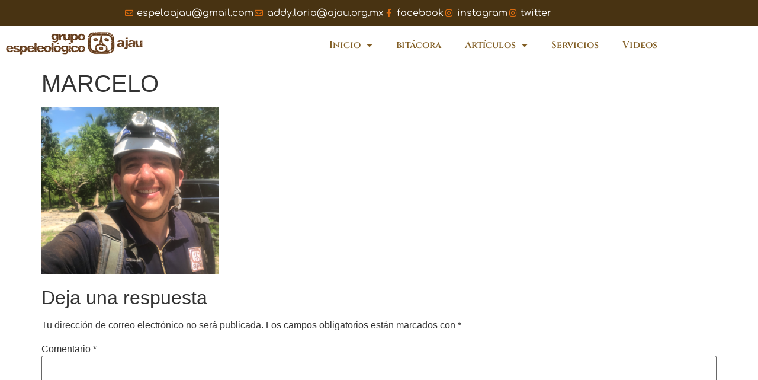

--- FILE ---
content_type: text/html; charset=UTF-8
request_url: https://ajau.org.mx/quienes-somos/marcelo/
body_size: 17839
content:
<!doctype html>
<html lang="es">
<head>
	<meta charset="UTF-8">
	<meta name="viewport" content="width=device-width, initial-scale=1">
	<link rel="profile" href="https://gmpg.org/xfn/11">
	<meta name='robots' content='index, follow, max-image-preview:large, max-snippet:-1, max-video-preview:-1' />

	<!-- This site is optimized with the Yoast SEO plugin v26.8 - https://yoast.com/product/yoast-seo-wordpress/ -->
	<title>MARCELO - Grupo Espeleol&oacute;gico Ajau</title>
	<link rel="canonical" href="https://ajau.org.mx/quienes-somos/marcelo/" />
	<meta property="og:locale" content="es_ES" />
	<meta property="og:type" content="article" />
	<meta property="og:title" content="MARCELO - Grupo Espeleol&oacute;gico Ajau" />
	<meta property="og:url" content="https://ajau.org.mx/quienes-somos/marcelo/" />
	<meta property="og:site_name" content="Grupo Espeleol&oacute;gico Ajau" />
	<meta property="og:image" content="https://ajau.org.mx/quienes-somos/marcelo" />
	<meta property="og:image:width" content="1024" />
	<meta property="og:image:height" content="959" />
	<meta property="og:image:type" content="image/png" />
	<meta name="twitter:card" content="summary_large_image" />
	<script type="application/ld+json" class="yoast-schema-graph">{"@context":"https://schema.org","@graph":[{"@type":"WebPage","@id":"https://ajau.org.mx/quienes-somos/marcelo/","url":"https://ajau.org.mx/quienes-somos/marcelo/","name":"MARCELO - Grupo Espeleol&oacute;gico Ajau","isPartOf":{"@id":"https://ajau.org.mx/#website"},"primaryImageOfPage":{"@id":"https://ajau.org.mx/quienes-somos/marcelo/#primaryimage"},"image":{"@id":"https://ajau.org.mx/quienes-somos/marcelo/#primaryimage"},"thumbnailUrl":"https://ajau.org.mx/wp-content/uploads/2018/12/MARCELO.png","datePublished":"2018-12-07T19:42:58+00:00","breadcrumb":{"@id":"https://ajau.org.mx/quienes-somos/marcelo/#breadcrumb"},"inLanguage":"es","potentialAction":[{"@type":"ReadAction","target":["https://ajau.org.mx/quienes-somos/marcelo/"]}]},{"@type":"ImageObject","inLanguage":"es","@id":"https://ajau.org.mx/quienes-somos/marcelo/#primaryimage","url":"https://ajau.org.mx/wp-content/uploads/2018/12/MARCELO.png","contentUrl":"https://ajau.org.mx/wp-content/uploads/2018/12/MARCELO.png","width":2271,"height":2126},{"@type":"BreadcrumbList","@id":"https://ajau.org.mx/quienes-somos/marcelo/#breadcrumb","itemListElement":[{"@type":"ListItem","position":1,"name":"Inicio","item":"https://ajau.org.mx/"},{"@type":"ListItem","position":2,"name":"Quiénes somos","item":"https://ajau.org.mx/quienes-somos/"},{"@type":"ListItem","position":3,"name":"MARCELO"}]},{"@type":"WebSite","@id":"https://ajau.org.mx/#website","url":"https://ajau.org.mx/","name":"Grupo Espeleol&oacute;gico Ajau","description":"","potentialAction":[{"@type":"SearchAction","target":{"@type":"EntryPoint","urlTemplate":"https://ajau.org.mx/?s={search_term_string}"},"query-input":{"@type":"PropertyValueSpecification","valueRequired":true,"valueName":"search_term_string"}}],"inLanguage":"es"}]}</script>
	<!-- / Yoast SEO plugin. -->


<link rel="alternate" type="application/rss+xml" title="Grupo Espeleol&oacute;gico Ajau &raquo; Feed" href="https://ajau.org.mx/feed/" />
<link rel="alternate" type="application/rss+xml" title="Grupo Espeleol&oacute;gico Ajau &raquo; Feed de los comentarios" href="https://ajau.org.mx/comments/feed/" />
<link rel="alternate" type="application/rss+xml" title="Grupo Espeleol&oacute;gico Ajau &raquo; Comentario MARCELO del feed" href="https://ajau.org.mx/quienes-somos/marcelo/feed/" />
<link rel="alternate" title="oEmbed (JSON)" type="application/json+oembed" href="https://ajau.org.mx/wp-json/oembed/1.0/embed?url=https%3A%2F%2Fajau.org.mx%2Fquienes-somos%2Fmarcelo%2F" />
<link rel="alternate" title="oEmbed (XML)" type="text/xml+oembed" href="https://ajau.org.mx/wp-json/oembed/1.0/embed?url=https%3A%2F%2Fajau.org.mx%2Fquienes-somos%2Fmarcelo%2F&#038;format=xml" />
<style id='wp-img-auto-sizes-contain-inline-css'>
img:is([sizes=auto i],[sizes^="auto," i]){contain-intrinsic-size:3000px 1500px}
/*# sourceURL=wp-img-auto-sizes-contain-inline-css */
</style>

<style id='wp-emoji-styles-inline-css'>

	img.wp-smiley, img.emoji {
		display: inline !important;
		border: none !important;
		box-shadow: none !important;
		height: 1em !important;
		width: 1em !important;
		margin: 0 0.07em !important;
		vertical-align: -0.1em !important;
		background: none !important;
		padding: 0 !important;
	}
/*# sourceURL=wp-emoji-styles-inline-css */
</style>
<link rel='stylesheet' id='wp-block-library-css' href='https://ajau.org.mx/wp-includes/css/dist/block-library/style.min.css?ver=6.9' media='all' />
<style id='global-styles-inline-css'>
:root{--wp--preset--aspect-ratio--square: 1;--wp--preset--aspect-ratio--4-3: 4/3;--wp--preset--aspect-ratio--3-4: 3/4;--wp--preset--aspect-ratio--3-2: 3/2;--wp--preset--aspect-ratio--2-3: 2/3;--wp--preset--aspect-ratio--16-9: 16/9;--wp--preset--aspect-ratio--9-16: 9/16;--wp--preset--color--black: #000000;--wp--preset--color--cyan-bluish-gray: #abb8c3;--wp--preset--color--white: #ffffff;--wp--preset--color--pale-pink: #f78da7;--wp--preset--color--vivid-red: #cf2e2e;--wp--preset--color--luminous-vivid-orange: #ff6900;--wp--preset--color--luminous-vivid-amber: #fcb900;--wp--preset--color--light-green-cyan: #7bdcb5;--wp--preset--color--vivid-green-cyan: #00d084;--wp--preset--color--pale-cyan-blue: #8ed1fc;--wp--preset--color--vivid-cyan-blue: #0693e3;--wp--preset--color--vivid-purple: #9b51e0;--wp--preset--gradient--vivid-cyan-blue-to-vivid-purple: linear-gradient(135deg,rgb(6,147,227) 0%,rgb(155,81,224) 100%);--wp--preset--gradient--light-green-cyan-to-vivid-green-cyan: linear-gradient(135deg,rgb(122,220,180) 0%,rgb(0,208,130) 100%);--wp--preset--gradient--luminous-vivid-amber-to-luminous-vivid-orange: linear-gradient(135deg,rgb(252,185,0) 0%,rgb(255,105,0) 100%);--wp--preset--gradient--luminous-vivid-orange-to-vivid-red: linear-gradient(135deg,rgb(255,105,0) 0%,rgb(207,46,46) 100%);--wp--preset--gradient--very-light-gray-to-cyan-bluish-gray: linear-gradient(135deg,rgb(238,238,238) 0%,rgb(169,184,195) 100%);--wp--preset--gradient--cool-to-warm-spectrum: linear-gradient(135deg,rgb(74,234,220) 0%,rgb(151,120,209) 20%,rgb(207,42,186) 40%,rgb(238,44,130) 60%,rgb(251,105,98) 80%,rgb(254,248,76) 100%);--wp--preset--gradient--blush-light-purple: linear-gradient(135deg,rgb(255,206,236) 0%,rgb(152,150,240) 100%);--wp--preset--gradient--blush-bordeaux: linear-gradient(135deg,rgb(254,205,165) 0%,rgb(254,45,45) 50%,rgb(107,0,62) 100%);--wp--preset--gradient--luminous-dusk: linear-gradient(135deg,rgb(255,203,112) 0%,rgb(199,81,192) 50%,rgb(65,88,208) 100%);--wp--preset--gradient--pale-ocean: linear-gradient(135deg,rgb(255,245,203) 0%,rgb(182,227,212) 50%,rgb(51,167,181) 100%);--wp--preset--gradient--electric-grass: linear-gradient(135deg,rgb(202,248,128) 0%,rgb(113,206,126) 100%);--wp--preset--gradient--midnight: linear-gradient(135deg,rgb(2,3,129) 0%,rgb(40,116,252) 100%);--wp--preset--font-size--small: 13px;--wp--preset--font-size--medium: 20px;--wp--preset--font-size--large: 36px;--wp--preset--font-size--x-large: 42px;--wp--preset--spacing--20: 0.44rem;--wp--preset--spacing--30: 0.67rem;--wp--preset--spacing--40: 1rem;--wp--preset--spacing--50: 1.5rem;--wp--preset--spacing--60: 2.25rem;--wp--preset--spacing--70: 3.38rem;--wp--preset--spacing--80: 5.06rem;--wp--preset--shadow--natural: 6px 6px 9px rgba(0, 0, 0, 0.2);--wp--preset--shadow--deep: 12px 12px 50px rgba(0, 0, 0, 0.4);--wp--preset--shadow--sharp: 6px 6px 0px rgba(0, 0, 0, 0.2);--wp--preset--shadow--outlined: 6px 6px 0px -3px rgb(255, 255, 255), 6px 6px rgb(0, 0, 0);--wp--preset--shadow--crisp: 6px 6px 0px rgb(0, 0, 0);}:root { --wp--style--global--content-size: 800px;--wp--style--global--wide-size: 1200px; }:where(body) { margin: 0; }.wp-site-blocks > .alignleft { float: left; margin-right: 2em; }.wp-site-blocks > .alignright { float: right; margin-left: 2em; }.wp-site-blocks > .aligncenter { justify-content: center; margin-left: auto; margin-right: auto; }:where(.wp-site-blocks) > * { margin-block-start: 24px; margin-block-end: 0; }:where(.wp-site-blocks) > :first-child { margin-block-start: 0; }:where(.wp-site-blocks) > :last-child { margin-block-end: 0; }:root { --wp--style--block-gap: 24px; }:root :where(.is-layout-flow) > :first-child{margin-block-start: 0;}:root :where(.is-layout-flow) > :last-child{margin-block-end: 0;}:root :where(.is-layout-flow) > *{margin-block-start: 24px;margin-block-end: 0;}:root :where(.is-layout-constrained) > :first-child{margin-block-start: 0;}:root :where(.is-layout-constrained) > :last-child{margin-block-end: 0;}:root :where(.is-layout-constrained) > *{margin-block-start: 24px;margin-block-end: 0;}:root :where(.is-layout-flex){gap: 24px;}:root :where(.is-layout-grid){gap: 24px;}.is-layout-flow > .alignleft{float: left;margin-inline-start: 0;margin-inline-end: 2em;}.is-layout-flow > .alignright{float: right;margin-inline-start: 2em;margin-inline-end: 0;}.is-layout-flow > .aligncenter{margin-left: auto !important;margin-right: auto !important;}.is-layout-constrained > .alignleft{float: left;margin-inline-start: 0;margin-inline-end: 2em;}.is-layout-constrained > .alignright{float: right;margin-inline-start: 2em;margin-inline-end: 0;}.is-layout-constrained > .aligncenter{margin-left: auto !important;margin-right: auto !important;}.is-layout-constrained > :where(:not(.alignleft):not(.alignright):not(.alignfull)){max-width: var(--wp--style--global--content-size);margin-left: auto !important;margin-right: auto !important;}.is-layout-constrained > .alignwide{max-width: var(--wp--style--global--wide-size);}body .is-layout-flex{display: flex;}.is-layout-flex{flex-wrap: wrap;align-items: center;}.is-layout-flex > :is(*, div){margin: 0;}body .is-layout-grid{display: grid;}.is-layout-grid > :is(*, div){margin: 0;}body{padding-top: 0px;padding-right: 0px;padding-bottom: 0px;padding-left: 0px;}a:where(:not(.wp-element-button)){text-decoration: underline;}:root :where(.wp-element-button, .wp-block-button__link){background-color: #32373c;border-width: 0;color: #fff;font-family: inherit;font-size: inherit;font-style: inherit;font-weight: inherit;letter-spacing: inherit;line-height: inherit;padding-top: calc(0.667em + 2px);padding-right: calc(1.333em + 2px);padding-bottom: calc(0.667em + 2px);padding-left: calc(1.333em + 2px);text-decoration: none;text-transform: inherit;}.has-black-color{color: var(--wp--preset--color--black) !important;}.has-cyan-bluish-gray-color{color: var(--wp--preset--color--cyan-bluish-gray) !important;}.has-white-color{color: var(--wp--preset--color--white) !important;}.has-pale-pink-color{color: var(--wp--preset--color--pale-pink) !important;}.has-vivid-red-color{color: var(--wp--preset--color--vivid-red) !important;}.has-luminous-vivid-orange-color{color: var(--wp--preset--color--luminous-vivid-orange) !important;}.has-luminous-vivid-amber-color{color: var(--wp--preset--color--luminous-vivid-amber) !important;}.has-light-green-cyan-color{color: var(--wp--preset--color--light-green-cyan) !important;}.has-vivid-green-cyan-color{color: var(--wp--preset--color--vivid-green-cyan) !important;}.has-pale-cyan-blue-color{color: var(--wp--preset--color--pale-cyan-blue) !important;}.has-vivid-cyan-blue-color{color: var(--wp--preset--color--vivid-cyan-blue) !important;}.has-vivid-purple-color{color: var(--wp--preset--color--vivid-purple) !important;}.has-black-background-color{background-color: var(--wp--preset--color--black) !important;}.has-cyan-bluish-gray-background-color{background-color: var(--wp--preset--color--cyan-bluish-gray) !important;}.has-white-background-color{background-color: var(--wp--preset--color--white) !important;}.has-pale-pink-background-color{background-color: var(--wp--preset--color--pale-pink) !important;}.has-vivid-red-background-color{background-color: var(--wp--preset--color--vivid-red) !important;}.has-luminous-vivid-orange-background-color{background-color: var(--wp--preset--color--luminous-vivid-orange) !important;}.has-luminous-vivid-amber-background-color{background-color: var(--wp--preset--color--luminous-vivid-amber) !important;}.has-light-green-cyan-background-color{background-color: var(--wp--preset--color--light-green-cyan) !important;}.has-vivid-green-cyan-background-color{background-color: var(--wp--preset--color--vivid-green-cyan) !important;}.has-pale-cyan-blue-background-color{background-color: var(--wp--preset--color--pale-cyan-blue) !important;}.has-vivid-cyan-blue-background-color{background-color: var(--wp--preset--color--vivid-cyan-blue) !important;}.has-vivid-purple-background-color{background-color: var(--wp--preset--color--vivid-purple) !important;}.has-black-border-color{border-color: var(--wp--preset--color--black) !important;}.has-cyan-bluish-gray-border-color{border-color: var(--wp--preset--color--cyan-bluish-gray) !important;}.has-white-border-color{border-color: var(--wp--preset--color--white) !important;}.has-pale-pink-border-color{border-color: var(--wp--preset--color--pale-pink) !important;}.has-vivid-red-border-color{border-color: var(--wp--preset--color--vivid-red) !important;}.has-luminous-vivid-orange-border-color{border-color: var(--wp--preset--color--luminous-vivid-orange) !important;}.has-luminous-vivid-amber-border-color{border-color: var(--wp--preset--color--luminous-vivid-amber) !important;}.has-light-green-cyan-border-color{border-color: var(--wp--preset--color--light-green-cyan) !important;}.has-vivid-green-cyan-border-color{border-color: var(--wp--preset--color--vivid-green-cyan) !important;}.has-pale-cyan-blue-border-color{border-color: var(--wp--preset--color--pale-cyan-blue) !important;}.has-vivid-cyan-blue-border-color{border-color: var(--wp--preset--color--vivid-cyan-blue) !important;}.has-vivid-purple-border-color{border-color: var(--wp--preset--color--vivid-purple) !important;}.has-vivid-cyan-blue-to-vivid-purple-gradient-background{background: var(--wp--preset--gradient--vivid-cyan-blue-to-vivid-purple) !important;}.has-light-green-cyan-to-vivid-green-cyan-gradient-background{background: var(--wp--preset--gradient--light-green-cyan-to-vivid-green-cyan) !important;}.has-luminous-vivid-amber-to-luminous-vivid-orange-gradient-background{background: var(--wp--preset--gradient--luminous-vivid-amber-to-luminous-vivid-orange) !important;}.has-luminous-vivid-orange-to-vivid-red-gradient-background{background: var(--wp--preset--gradient--luminous-vivid-orange-to-vivid-red) !important;}.has-very-light-gray-to-cyan-bluish-gray-gradient-background{background: var(--wp--preset--gradient--very-light-gray-to-cyan-bluish-gray) !important;}.has-cool-to-warm-spectrum-gradient-background{background: var(--wp--preset--gradient--cool-to-warm-spectrum) !important;}.has-blush-light-purple-gradient-background{background: var(--wp--preset--gradient--blush-light-purple) !important;}.has-blush-bordeaux-gradient-background{background: var(--wp--preset--gradient--blush-bordeaux) !important;}.has-luminous-dusk-gradient-background{background: var(--wp--preset--gradient--luminous-dusk) !important;}.has-pale-ocean-gradient-background{background: var(--wp--preset--gradient--pale-ocean) !important;}.has-electric-grass-gradient-background{background: var(--wp--preset--gradient--electric-grass) !important;}.has-midnight-gradient-background{background: var(--wp--preset--gradient--midnight) !important;}.has-small-font-size{font-size: var(--wp--preset--font-size--small) !important;}.has-medium-font-size{font-size: var(--wp--preset--font-size--medium) !important;}.has-large-font-size{font-size: var(--wp--preset--font-size--large) !important;}.has-x-large-font-size{font-size: var(--wp--preset--font-size--x-large) !important;}
:root :where(.wp-block-pullquote){font-size: 1.5em;line-height: 1.6;}
/*# sourceURL=global-styles-inline-css */
</style>
<link rel='stylesheet' id='hello-elementor-css' href='https://ajau.org.mx/wp-content/themes/hello-elementor/assets/css/reset.css?ver=3.4.6' media='all' />
<link rel='stylesheet' id='hello-elementor-theme-style-css' href='https://ajau.org.mx/wp-content/themes/hello-elementor/assets/css/theme.css?ver=3.4.6' media='all' />
<link rel='stylesheet' id='hello-elementor-header-footer-css' href='https://ajau.org.mx/wp-content/themes/hello-elementor/assets/css/header-footer.css?ver=3.4.6' media='all' />
<link rel='stylesheet' id='elementor-frontend-css' href='https://ajau.org.mx/wp-content/plugins/elementor/assets/css/frontend.min.css?ver=3.34.2' media='all' />
<style id='elementor-frontend-inline-css'>
.elementor-kit-3270{--e-global-color-primary:#882021;--e-global-color-secondary:#C48E4C;--e-global-color-text:#825E24;--e-global-color-accent:#DD6C0F;--e-global-color-6d220b15:#6EC1E4;--e-global-color-70015ea7:#54595F;--e-global-color-712aa6b8:#7A7A7A;--e-global-color-65e72fc0:#61CE70;--e-global-color-405fe260:#4054B2;--e-global-color-7364afea:#23A455;--e-global-color-6a569ea6:#000;--e-global-color-3cafac9e:#FFF;--e-global-typography-primary-font-family:"Cinzel";--e-global-typography-primary-font-weight:600;--e-global-typography-secondary-font-family:"Cinzel";--e-global-typography-secondary-font-weight:400;--e-global-typography-text-font-family:"Comfortaa";--e-global-typography-text-font-weight:400;--e-global-typography-accent-font-family:"Comfortaa";--e-global-typography-accent-font-weight:500;}.elementor-kit-3270 e-page-transition{background-color:#FFBC7D;}.elementor-kit-3270 a{color:#B46C6C;}.elementor-kit-3270 a:hover{color:var( --e-global-color-primary );}.elementor-section.elementor-section-boxed > .elementor-container{max-width:1140px;}.e-con{--container-max-width:1140px;}.elementor-widget:not(:last-child){margin-block-end:20px;}.elementor-element{--widgets-spacing:20px 20px;--widgets-spacing-row:20px;--widgets-spacing-column:20px;}{}h1.entry-title{display:var(--page-title-display);}@media(max-width:1024px){.elementor-section.elementor-section-boxed > .elementor-container{max-width:1024px;}.e-con{--container-max-width:1024px;}}@media(max-width:767px){.elementor-section.elementor-section-boxed > .elementor-container{max-width:767px;}.e-con{--container-max-width:767px;}}
.elementor-3152 .elementor-element.elementor-element-684f18f:not(.elementor-motion-effects-element-type-background), .elementor-3152 .elementor-element.elementor-element-684f18f > .elementor-motion-effects-container > .elementor-motion-effects-layer{background-color:#483312;}.elementor-3152 .elementor-element.elementor-element-684f18f{transition:background 0.3s, border 0.3s, border-radius 0.3s, box-shadow 0.3s;}.elementor-3152 .elementor-element.elementor-element-684f18f > .elementor-background-overlay{transition:background 0.3s, border-radius 0.3s, opacity 0.3s;}.elementor-widget-icon-list .elementor-icon-list-item:not(:last-child):after{border-color:var( --e-global-color-text );}.elementor-widget-icon-list .elementor-icon-list-icon i{color:var( --e-global-color-primary );}.elementor-widget-icon-list .elementor-icon-list-icon svg{fill:var( --e-global-color-primary );}.elementor-widget-icon-list .elementor-icon-list-item > .elementor-icon-list-text, .elementor-widget-icon-list .elementor-icon-list-item > a{font-family:var( --e-global-typography-text-font-family ), Sans-serif;font-weight:var( --e-global-typography-text-font-weight );}.elementor-widget-icon-list .elementor-icon-list-text{color:var( --e-global-color-secondary );}.elementor-3152 .elementor-element.elementor-element-754d369 .elementor-icon-list-items:not(.elementor-inline-items) .elementor-icon-list-item:not(:last-child){padding-block-end:calc(33px/2);}.elementor-3152 .elementor-element.elementor-element-754d369 .elementor-icon-list-items:not(.elementor-inline-items) .elementor-icon-list-item:not(:first-child){margin-block-start:calc(33px/2);}.elementor-3152 .elementor-element.elementor-element-754d369 .elementor-icon-list-items.elementor-inline-items .elementor-icon-list-item{margin-inline:calc(33px/2);}.elementor-3152 .elementor-element.elementor-element-754d369 .elementor-icon-list-items.elementor-inline-items{margin-inline:calc(-33px/2);}.elementor-3152 .elementor-element.elementor-element-754d369 .elementor-icon-list-items.elementor-inline-items .elementor-icon-list-item:after{inset-inline-end:calc(-33px/2);}.elementor-3152 .elementor-element.elementor-element-754d369 .elementor-icon-list-icon i{color:var( --e-global-color-accent );transition:color 0.3s;}.elementor-3152 .elementor-element.elementor-element-754d369 .elementor-icon-list-icon svg{fill:var( --e-global-color-accent );transition:fill 0.3s;}.elementor-3152 .elementor-element.elementor-element-754d369{--e-icon-list-icon-size:14px;--icon-vertical-offset:0px;}.elementor-3152 .elementor-element.elementor-element-754d369 .elementor-icon-list-text{color:#FFFFFF;transition:color 0.3s;}.elementor-3152 .elementor-element.elementor-element-605c953:not(.elementor-motion-effects-element-type-background), .elementor-3152 .elementor-element.elementor-element-605c953 > .elementor-motion-effects-container > .elementor-motion-effects-layer{background-color:rgba(255, 255, 255, 0.72);}.elementor-3152 .elementor-element.elementor-element-605c953{transition:background 0.3s, border 0.3s, border-radius 0.3s, box-shadow 0.3s;margin-top:0px;margin-bottom:0px;padding:0px 0px 0px 0px;z-index:50;}.elementor-3152 .elementor-element.elementor-element-605c953 > .elementor-background-overlay{transition:background 0.3s, border-radius 0.3s, opacity 0.3s;}.elementor-widget-image-box .elementor-image-box-title{font-family:var( --e-global-typography-primary-font-family ), Sans-serif;font-weight:var( --e-global-typography-primary-font-weight );color:var( --e-global-color-primary );}.elementor-widget-image-box:has(:hover) .elementor-image-box-title,
					 .elementor-widget-image-box:has(:focus) .elementor-image-box-title{color:var( --e-global-color-primary );}.elementor-widget-image-box .elementor-image-box-description{font-family:var( --e-global-typography-text-font-family ), Sans-serif;font-weight:var( --e-global-typography-text-font-weight );color:var( --e-global-color-text );}.elementor-3152 .elementor-element.elementor-element-f997063.elementor-position-right .elementor-image-box-img{margin-left:0px;}.elementor-3152 .elementor-element.elementor-element-f997063.elementor-position-left .elementor-image-box-img{margin-right:0px;}.elementor-3152 .elementor-element.elementor-element-f997063.elementor-position-top .elementor-image-box-img{margin-bottom:0px;}.elementor-3152 .elementor-element.elementor-element-f997063 .elementor-image-box-wrapper .elementor-image-box-img{width:100%;}.elementor-3152 .elementor-element.elementor-element-f997063 .elementor-image-box-img img{transition-duration:0.3s;}.elementor-bc-flex-widget .elementor-3152 .elementor-element.elementor-element-28d97b0.elementor-column .elementor-widget-wrap{align-items:center;}.elementor-3152 .elementor-element.elementor-element-28d97b0.elementor-column.elementor-element[data-element_type="column"] > .elementor-widget-wrap.elementor-element-populated{align-content:center;align-items:center;}.elementor-widget-nav-menu .elementor-nav-menu .elementor-item{font-family:var( --e-global-typography-primary-font-family ), Sans-serif;font-weight:var( --e-global-typography-primary-font-weight );}.elementor-widget-nav-menu .elementor-nav-menu--main .elementor-item{color:var( --e-global-color-text );fill:var( --e-global-color-text );}.elementor-widget-nav-menu .elementor-nav-menu--main .elementor-item:hover,
					.elementor-widget-nav-menu .elementor-nav-menu--main .elementor-item.elementor-item-active,
					.elementor-widget-nav-menu .elementor-nav-menu--main .elementor-item.highlighted,
					.elementor-widget-nav-menu .elementor-nav-menu--main .elementor-item:focus{color:var( --e-global-color-accent );fill:var( --e-global-color-accent );}.elementor-widget-nav-menu .elementor-nav-menu--main:not(.e--pointer-framed) .elementor-item:before,
					.elementor-widget-nav-menu .elementor-nav-menu--main:not(.e--pointer-framed) .elementor-item:after{background-color:var( --e-global-color-accent );}.elementor-widget-nav-menu .e--pointer-framed .elementor-item:before,
					.elementor-widget-nav-menu .e--pointer-framed .elementor-item:after{border-color:var( --e-global-color-accent );}.elementor-widget-nav-menu{--e-nav-menu-divider-color:var( --e-global-color-text );}.elementor-widget-nav-menu .elementor-nav-menu--dropdown .elementor-item, .elementor-widget-nav-menu .elementor-nav-menu--dropdown  .elementor-sub-item{font-family:var( --e-global-typography-accent-font-family ), Sans-serif;font-weight:var( --e-global-typography-accent-font-weight );}.elementor-3152 .elementor-element.elementor-element-a8102ad .elementor-menu-toggle{margin:0 auto;}.elementor-3152 .elementor-element.elementor-element-a8102ad .elementor-nav-menu--main .elementor-item{padding-top:0px;padding-bottom:0px;}.elementor-3152 .elementor-element.elementor-element-a8102ad .elementor-nav-menu--dropdown a:hover,
					.elementor-3152 .elementor-element.elementor-element-a8102ad .elementor-nav-menu--dropdown a:focus,
					.elementor-3152 .elementor-element.elementor-element-a8102ad .elementor-nav-menu--dropdown a.elementor-item-active,
					.elementor-3152 .elementor-element.elementor-element-a8102ad .elementor-nav-menu--dropdown a.highlighted,
					.elementor-3152 .elementor-element.elementor-element-a8102ad .elementor-menu-toggle:hover,
					.elementor-3152 .elementor-element.elementor-element-a8102ad .elementor-menu-toggle:focus{color:var( --e-global-color-3cafac9e );}.elementor-3152 .elementor-element.elementor-element-a8102ad .elementor-nav-menu--dropdown a:hover,
					.elementor-3152 .elementor-element.elementor-element-a8102ad .elementor-nav-menu--dropdown a:focus,
					.elementor-3152 .elementor-element.elementor-element-a8102ad .elementor-nav-menu--dropdown a.elementor-item-active,
					.elementor-3152 .elementor-element.elementor-element-a8102ad .elementor-nav-menu--dropdown a.highlighted{background-color:var( --e-global-color-accent );}.elementor-theme-builder-content-area{height:400px;}.elementor-location-header:before, .elementor-location-footer:before{content:"";display:table;clear:both;}@media(max-width:767px){.elementor-3152 .elementor-element.elementor-element-f997063 .elementor-image-box-img{margin-bottom:0px;}}@media(min-width:768px){.elementor-3152 .elementor-element.elementor-element-cdffeb7{width:22%;}.elementor-3152 .elementor-element.elementor-element-28d97b0{width:78%;}}
.elementor-3195 .elementor-element.elementor-element-365f2a8 > .elementor-background-overlay{background-color:#FFFFFF;opacity:0.68;transition:background 0.3s, border-radius 0.3s, opacity 0.3s;}.elementor-3195 .elementor-element.elementor-element-365f2a8, .elementor-3195 .elementor-element.elementor-element-365f2a8 > .elementor-background-overlay{border-radius:0px 0px 0px 0px;}.elementor-3195 .elementor-element.elementor-element-365f2a8{transition:background 0.3s, border 0.3s, border-radius 0.3s, box-shadow 0.3s;}.elementor-3195 .elementor-element.elementor-element-365f2a8 > .elementor-shape-top svg{width:calc(162% + 1.3px);height:63px;}.elementor-widget-image-box .elementor-image-box-title{font-family:var( --e-global-typography-primary-font-family ), Sans-serif;font-weight:var( --e-global-typography-primary-font-weight );color:var( --e-global-color-primary );}.elementor-widget-image-box:has(:hover) .elementor-image-box-title,
					 .elementor-widget-image-box:has(:focus) .elementor-image-box-title{color:var( --e-global-color-primary );}.elementor-widget-image-box .elementor-image-box-description{font-family:var( --e-global-typography-text-font-family ), Sans-serif;font-weight:var( --e-global-typography-text-font-weight );color:var( --e-global-color-text );}.elementor-3195 .elementor-element.elementor-element-40d94ba > .elementor-widget-container{margin:100px 0px 0px 0px;}.elementor-3195 .elementor-element.elementor-element-40d94ba.elementor-position-right .elementor-image-box-img{margin-left:0px;}.elementor-3195 .elementor-element.elementor-element-40d94ba.elementor-position-left .elementor-image-box-img{margin-right:0px;}.elementor-3195 .elementor-element.elementor-element-40d94ba.elementor-position-top .elementor-image-box-img{margin-bottom:0px;}.elementor-3195 .elementor-element.elementor-element-40d94ba .elementor-image-box-wrapper .elementor-image-box-img{width:9%;}.elementor-3195 .elementor-element.elementor-element-40d94ba .elementor-image-box-img img{transition-duration:0.3s;}.elementor-widget-text-editor{font-family:var( --e-global-typography-text-font-family ), Sans-serif;font-weight:var( --e-global-typography-text-font-weight );color:var( --e-global-color-text );}.elementor-widget-text-editor.elementor-drop-cap-view-stacked .elementor-drop-cap{background-color:var( --e-global-color-primary );}.elementor-widget-text-editor.elementor-drop-cap-view-framed .elementor-drop-cap, .elementor-widget-text-editor.elementor-drop-cap-view-default .elementor-drop-cap{color:var( --e-global-color-primary );border-color:var( --e-global-color-primary );}.elementor-3195 .elementor-element.elementor-element-af92b0a{text-align:center;}.elementor-widget-image .widget-image-caption{color:var( --e-global-color-text );font-family:var( --e-global-typography-text-font-family ), Sans-serif;font-weight:var( --e-global-typography-text-font-weight );}.elementor-3195 .elementor-element.elementor-element-0d206f5{text-align:center;}.elementor-3195 .elementor-element.elementor-element-0d206f5 img{width:9%;}.elementor-theme-builder-content-area{height:400px;}.elementor-location-header:before, .elementor-location-footer:before{content:"";display:table;clear:both;}@media(max-width:767px){.elementor-3195 .elementor-element.elementor-element-40d94ba .elementor-image-box-img{margin-bottom:0px;}.elementor-3195 .elementor-element.elementor-element-0d206f5 img{width:33%;}}
/*# sourceURL=elementor-frontend-inline-css */
</style>
<link rel='stylesheet' id='widget-icon-list-css' href='https://ajau.org.mx/wp-content/plugins/elementor/assets/css/widget-icon-list.min.css?ver=3.34.2' media='all' />
<link rel='stylesheet' id='e-animation-shrink-css' href='https://ajau.org.mx/wp-content/plugins/elementor/assets/lib/animations/styles/e-animation-shrink.min.css?ver=3.34.2' media='all' />
<link rel='stylesheet' id='widget-image-box-css' href='https://ajau.org.mx/wp-content/plugins/elementor/assets/css/widget-image-box.min.css?ver=3.34.2' media='all' />
<link rel='stylesheet' id='widget-nav-menu-css' href='https://ajau.org.mx/wp-content/plugins/elementor-pro/assets/css/widget-nav-menu.min.css?ver=3.34.1' media='all' />
<link rel='stylesheet' id='e-shapes-css' href='https://ajau.org.mx/wp-content/plugins/elementor/assets/css/conditionals/shapes.min.css?ver=3.34.2' media='all' />
<link rel='stylesheet' id='widget-image-css' href='https://ajau.org.mx/wp-content/plugins/elementor/assets/css/widget-image.min.css?ver=3.34.2' media='all' />
<link rel='stylesheet' id='elementor-icons-css' href='https://ajau.org.mx/wp-content/plugins/elementor/assets/lib/eicons/css/elementor-icons.min.css?ver=5.46.0' media='all' />
<link rel='stylesheet' id='font-awesome-5-all-css' href='https://ajau.org.mx/wp-content/plugins/elementor/assets/lib/font-awesome/css/all.min.css?ver=3.34.2' media='all' />
<link rel='stylesheet' id='font-awesome-4-shim-css' href='https://ajau.org.mx/wp-content/plugins/elementor/assets/lib/font-awesome/css/v4-shims.min.css?ver=3.34.2' media='all' />
<link rel='stylesheet' id='elementor-gf-local-cinzel-css' href='https://ajau.org.mx/wp-content/uploads/elementor/google-fonts/css/cinzel.css?ver=1742233415' media='all' />
<link rel='stylesheet' id='elementor-gf-local-comfortaa-css' href='https://ajau.org.mx/wp-content/uploads/elementor/google-fonts/css/comfortaa.css?ver=1742233420' media='all' />
<link rel='stylesheet' id='elementor-icons-shared-0-css' href='https://ajau.org.mx/wp-content/plugins/elementor/assets/lib/font-awesome/css/fontawesome.min.css?ver=5.15.3' media='all' />
<link rel='stylesheet' id='elementor-icons-fa-regular-css' href='https://ajau.org.mx/wp-content/plugins/elementor/assets/lib/font-awesome/css/regular.min.css?ver=5.15.3' media='all' />
<link rel='stylesheet' id='elementor-icons-fa-brands-css' href='https://ajau.org.mx/wp-content/plugins/elementor/assets/lib/font-awesome/css/brands.min.css?ver=5.15.3' media='all' />
<link rel='stylesheet' id='elementor-icons-fa-solid-css' href='https://ajau.org.mx/wp-content/plugins/elementor/assets/lib/font-awesome/css/solid.min.css?ver=5.15.3' media='all' />
<script src="https://ajau.org.mx/wp-includes/js/jquery/jquery.min.js?ver=3.7.1" id="jquery-core-js"></script>
<script src="https://ajau.org.mx/wp-includes/js/jquery/jquery-migrate.min.js?ver=3.4.1" id="jquery-migrate-js"></script>
<script src="https://ajau.org.mx/wp-content/plugins/elementor/assets/lib/font-awesome/js/v4-shims.min.js?ver=3.34.2" id="font-awesome-4-shim-js"></script>
<link rel="https://api.w.org/" href="https://ajau.org.mx/wp-json/" /><link rel="alternate" title="JSON" type="application/json" href="https://ajau.org.mx/wp-json/wp/v2/media/2883" /><link rel="EditURI" type="application/rsd+xml" title="RSD" href="https://ajau.org.mx/xmlrpc.php?rsd" />
<meta name="generator" content="WordPress 6.9" />
<link rel='shortlink' href='https://ajau.org.mx/?p=2883' />
<meta name="generator" content="Elementor 3.34.2; features: additional_custom_breakpoints; settings: css_print_method-internal, google_font-enabled, font_display-auto">
			<style>
				.e-con.e-parent:nth-of-type(n+4):not(.e-lazyloaded):not(.e-no-lazyload),
				.e-con.e-parent:nth-of-type(n+4):not(.e-lazyloaded):not(.e-no-lazyload) * {
					background-image: none !important;
				}
				@media screen and (max-height: 1024px) {
					.e-con.e-parent:nth-of-type(n+3):not(.e-lazyloaded):not(.e-no-lazyload),
					.e-con.e-parent:nth-of-type(n+3):not(.e-lazyloaded):not(.e-no-lazyload) * {
						background-image: none !important;
					}
				}
				@media screen and (max-height: 640px) {
					.e-con.e-parent:nth-of-type(n+2):not(.e-lazyloaded):not(.e-no-lazyload),
					.e-con.e-parent:nth-of-type(n+2):not(.e-lazyloaded):not(.e-no-lazyload) * {
						background-image: none !important;
					}
				}
			</style>
			<link rel="icon" href="https://ajau.org.mx/wp-content/uploads/2016/10/cropped-ajau_Icon-150x150.png" sizes="32x32" />
<link rel="icon" href="https://ajau.org.mx/wp-content/uploads/2016/10/cropped-ajau_Icon-300x300.png" sizes="192x192" />
<link rel="apple-touch-icon" href="https://ajau.org.mx/wp-content/uploads/2016/10/cropped-ajau_Icon-300x300.png" />
<meta name="msapplication-TileImage" content="https://ajau.org.mx/wp-content/uploads/2016/10/cropped-ajau_Icon-300x300.png" />
</head>
<body class="attachment wp-singular attachment-template-default attachmentid-2883 attachment-png wp-embed-responsive wp-theme-hello-elementor hello-elementor-default elementor-default elementor-kit-3270">


<a class="skip-link screen-reader-text" href="#content">Ir al contenido</a>

		<header data-elementor-type="header" data-elementor-id="3152" class="elementor elementor-3152 elementor-location-header" data-elementor-post-type="elementor_library">
					<section class="elementor-section elementor-top-section elementor-element elementor-element-684f18f elementor-section-boxed elementor-section-height-default elementor-section-height-default" data-id="684f18f" data-element_type="section" data-settings="{&quot;background_background&quot;:&quot;classic&quot;}">
						<div class="elementor-container elementor-column-gap-default">
					<div class="elementor-column elementor-col-100 elementor-top-column elementor-element elementor-element-11a044a" data-id="11a044a" data-element_type="column">
			<div class="elementor-widget-wrap elementor-element-populated">
						<div class="elementor-element elementor-element-754d369 elementor-icon-list--layout-inline elementor-align-center elementor-list-item-link-full_width elementor-widget elementor-widget-icon-list" data-id="754d369" data-element_type="widget" data-widget_type="icon-list.default">
				<div class="elementor-widget-container">
							<ul class="elementor-icon-list-items elementor-inline-items">
							<li class="elementor-icon-list-item elementor-inline-item">
											<a href="mailto:espeloajau@gmail.com?subject=Mensaje%20desde%20página%20web%20ajau">

												<span class="elementor-icon-list-icon">
							<i aria-hidden="true" class="far fa-envelope"></i>						</span>
										<span class="elementor-icon-list-text">espeloajau@gmail.com</span>
											</a>
									</li>
								<li class="elementor-icon-list-item elementor-inline-item">
											<a href="mailto:contacto@ajau.org.mx​?subject=Mensaje%20desde%20página%20web%20ajau">

												<span class="elementor-icon-list-icon">
							<i aria-hidden="true" class="far fa-envelope"></i>						</span>
										<span class="elementor-icon-list-text">addy.loria@ajau.org.mx</span>
											</a>
									</li>
								<li class="elementor-icon-list-item elementor-inline-item">
											<a href="https://www.facebook.com/grupoajau" target="_blank">

												<span class="elementor-icon-list-icon">
							<i aria-hidden="true" class="fab fa-facebook-f"></i>						</span>
										<span class="elementor-icon-list-text">facebook</span>
											</a>
									</li>
								<li class="elementor-icon-list-item elementor-inline-item">
											<a href="https://www.instagram.com/grupo_espeleologico_ajau/" target="_blank">

												<span class="elementor-icon-list-icon">
							<i aria-hidden="true" class="fab fa-instagram"></i>						</span>
										<span class="elementor-icon-list-text">instagram</span>
											</a>
									</li>
								<li class="elementor-icon-list-item elementor-inline-item">
											<a href="https://twitter.com/aktunmeyaj" target="_blank">

												<span class="elementor-icon-list-icon">
							<i aria-hidden="true" class="fab fa-instagram"></i>						</span>
										<span class="elementor-icon-list-text">twitter</span>
											</a>
									</li>
						</ul>
						</div>
				</div>
					</div>
		</div>
					</div>
		</section>
				<section class="elementor-section elementor-top-section elementor-element elementor-element-605c953 elementor-section-boxed elementor-section-height-default elementor-section-height-default" data-id="605c953" data-element_type="section" data-settings="{&quot;background_background&quot;:&quot;classic&quot;}">
						<div class="elementor-container elementor-column-gap-default">
					<div class="elementor-column elementor-col-50 elementor-top-column elementor-element elementor-element-cdffeb7" data-id="cdffeb7" data-element_type="column">
			<div class="elementor-widget-wrap elementor-element-populated">
						<div class="elementor-element elementor-element-f997063 elementor-position-top elementor-widget elementor-widget-image-box" data-id="f997063" data-element_type="widget" data-widget_type="image-box.default">
				<div class="elementor-widget-container">
					<div class="elementor-image-box-wrapper"><figure class="elementor-image-box-img"><a href="http://ajau.org.mx/" tabindex="-1"><img width="723" height="119" src="https://ajau.org.mx/wp-content/uploads/2018/11/logo-ok.png" class="elementor-animation-shrink attachment-full size-full wp-image-2849" alt="" /></a></figure></div>				</div>
				</div>
					</div>
		</div>
				<div class="elementor-column elementor-col-50 elementor-top-column elementor-element elementor-element-28d97b0" data-id="28d97b0" data-element_type="column">
			<div class="elementor-widget-wrap elementor-element-populated">
						<div class="elementor-element elementor-element-a8102ad elementor-nav-menu__align-end elementor-nav-menu--dropdown-tablet elementor-nav-menu__text-align-aside elementor-nav-menu--toggle elementor-nav-menu--burger elementor-widget elementor-widget-nav-menu" data-id="a8102ad" data-element_type="widget" data-settings="{&quot;layout&quot;:&quot;horizontal&quot;,&quot;submenu_icon&quot;:{&quot;value&quot;:&quot;&lt;i class=\&quot;fas fa-caret-down\&quot; aria-hidden=\&quot;true\&quot;&gt;&lt;\/i&gt;&quot;,&quot;library&quot;:&quot;fa-solid&quot;},&quot;toggle&quot;:&quot;burger&quot;}" data-widget_type="nav-menu.default">
				<div class="elementor-widget-container">
								<nav aria-label="Menú" class="elementor-nav-menu--main elementor-nav-menu__container elementor-nav-menu--layout-horizontal e--pointer-text e--animation-grow">
				<ul id="menu-1-a8102ad" class="elementor-nav-menu"><li class="menu-item menu-item-type-custom menu-item-object-custom menu-item-home menu-item-has-children menu-item-2216"><a href="http://ajau.org.mx/" class="elementor-item">Inicio</a>
<ul class="sub-menu elementor-nav-menu--dropdown">
	<li class="menu-item menu-item-type-post_type menu-item-object-page menu-item-2261"><a href="https://ajau.org.mx/quienes-somos/" class="elementor-sub-item">Quiénes somos</a></li>
	<li class="menu-item menu-item-type-taxonomy menu-item-object-category menu-item-2725"><a href="https://ajau.org.mx/category/evento/" class="elementor-sub-item">Evento</a></li>
</ul>
</li>
<li class="menu-item menu-item-type-taxonomy menu-item-object-category menu-item-2734"><a href="https://ajau.org.mx/category/bitacora/" class="elementor-item">bitácora</a></li>
<li class="menu-item menu-item-type-post_type menu-item-object-page menu-item-has-children menu-item-2788"><a href="https://ajau.org.mx/articulos/" class="elementor-item">Artículos</a>
<ul class="sub-menu elementor-nav-menu--dropdown">
	<li class="menu-item menu-item-type-taxonomy menu-item-object-category menu-item-2714"><a href="https://ajau.org.mx/category/entrevista/" class="elementor-sub-item">Entrevista</a></li>
	<li class="menu-item menu-item-type-taxonomy menu-item-object-category menu-item-2721"><a href="https://ajau.org.mx/category/informe/" class="elementor-sub-item">Informe</a></li>
	<li class="menu-item menu-item-type-taxonomy menu-item-object-category menu-item-2719"><a href="https://ajau.org.mx/category/articulo-publicado/" class="elementor-sub-item">Artículo Publicado</a></li>
	<li class="menu-item menu-item-type-taxonomy menu-item-object-category menu-item-2720"><a href="https://ajau.org.mx/category/capacitacion/" class="elementor-sub-item">Capacitación</a></li>
	<li class="menu-item menu-item-type-taxonomy menu-item-object-category menu-item-2717"><a href="https://ajau.org.mx/category/ponencia/" class="elementor-sub-item">Ponencia</a></li>
	<li class="menu-item menu-item-type-taxonomy menu-item-object-category menu-item-2718"><a href="https://ajau.org.mx/category/cobertura/" class="elementor-sub-item">Cobertura</a></li>
	<li class="menu-item menu-item-type-taxonomy menu-item-object-category menu-item-2728"><a href="https://ajau.org.mx/category/audio/" class="elementor-sub-item">Audio</a></li>
	<li class="menu-item menu-item-type-taxonomy menu-item-object-category menu-item-2730"><a href="https://ajau.org.mx/category/tesis/" class="elementor-sub-item">Tesis</a></li>
	<li class="menu-item menu-item-type-taxonomy menu-item-object-category menu-item-2729"><a href="https://ajau.org.mx/category/manual/" class="elementor-sub-item">Manual</a></li>
	<li class="menu-item menu-item-type-taxonomy menu-item-object-category menu-item-2731"><a href="https://ajau.org.mx/category/video/" class="elementor-sub-item">Video</a></li>
	<li class="menu-item menu-item-type-taxonomy menu-item-object-category menu-item-3377"><a href="https://ajau.org.mx/category/difusion-en-redes/" class="elementor-sub-item">Difusión en redes</a></li>
</ul>
</li>
<li class="menu-item menu-item-type-post_type menu-item-object-page menu-item-2482"><a href="https://ajau.org.mx/servicios/" class="elementor-item">Servicios</a></li>
<li class="menu-item menu-item-type-custom menu-item-object-custom menu-item-3528"><a href="https://www.youtube.com/channel/UC3q54r7WGZ4awn3aqMpyPLQ/videos" class="elementor-item">Videos</a></li>
</ul>			</nav>
					<div class="elementor-menu-toggle" role="button" tabindex="0" aria-label="Alternar menú" aria-expanded="false">
			<i aria-hidden="true" role="presentation" class="elementor-menu-toggle__icon--open eicon-menu-bar"></i><i aria-hidden="true" role="presentation" class="elementor-menu-toggle__icon--close eicon-close"></i>		</div>
					<nav class="elementor-nav-menu--dropdown elementor-nav-menu__container" aria-hidden="true">
				<ul id="menu-2-a8102ad" class="elementor-nav-menu"><li class="menu-item menu-item-type-custom menu-item-object-custom menu-item-home menu-item-has-children menu-item-2216"><a href="http://ajau.org.mx/" class="elementor-item" tabindex="-1">Inicio</a>
<ul class="sub-menu elementor-nav-menu--dropdown">
	<li class="menu-item menu-item-type-post_type menu-item-object-page menu-item-2261"><a href="https://ajau.org.mx/quienes-somos/" class="elementor-sub-item" tabindex="-1">Quiénes somos</a></li>
	<li class="menu-item menu-item-type-taxonomy menu-item-object-category menu-item-2725"><a href="https://ajau.org.mx/category/evento/" class="elementor-sub-item" tabindex="-1">Evento</a></li>
</ul>
</li>
<li class="menu-item menu-item-type-taxonomy menu-item-object-category menu-item-2734"><a href="https://ajau.org.mx/category/bitacora/" class="elementor-item" tabindex="-1">bitácora</a></li>
<li class="menu-item menu-item-type-post_type menu-item-object-page menu-item-has-children menu-item-2788"><a href="https://ajau.org.mx/articulos/" class="elementor-item" tabindex="-1">Artículos</a>
<ul class="sub-menu elementor-nav-menu--dropdown">
	<li class="menu-item menu-item-type-taxonomy menu-item-object-category menu-item-2714"><a href="https://ajau.org.mx/category/entrevista/" class="elementor-sub-item" tabindex="-1">Entrevista</a></li>
	<li class="menu-item menu-item-type-taxonomy menu-item-object-category menu-item-2721"><a href="https://ajau.org.mx/category/informe/" class="elementor-sub-item" tabindex="-1">Informe</a></li>
	<li class="menu-item menu-item-type-taxonomy menu-item-object-category menu-item-2719"><a href="https://ajau.org.mx/category/articulo-publicado/" class="elementor-sub-item" tabindex="-1">Artículo Publicado</a></li>
	<li class="menu-item menu-item-type-taxonomy menu-item-object-category menu-item-2720"><a href="https://ajau.org.mx/category/capacitacion/" class="elementor-sub-item" tabindex="-1">Capacitación</a></li>
	<li class="menu-item menu-item-type-taxonomy menu-item-object-category menu-item-2717"><a href="https://ajau.org.mx/category/ponencia/" class="elementor-sub-item" tabindex="-1">Ponencia</a></li>
	<li class="menu-item menu-item-type-taxonomy menu-item-object-category menu-item-2718"><a href="https://ajau.org.mx/category/cobertura/" class="elementor-sub-item" tabindex="-1">Cobertura</a></li>
	<li class="menu-item menu-item-type-taxonomy menu-item-object-category menu-item-2728"><a href="https://ajau.org.mx/category/audio/" class="elementor-sub-item" tabindex="-1">Audio</a></li>
	<li class="menu-item menu-item-type-taxonomy menu-item-object-category menu-item-2730"><a href="https://ajau.org.mx/category/tesis/" class="elementor-sub-item" tabindex="-1">Tesis</a></li>
	<li class="menu-item menu-item-type-taxonomy menu-item-object-category menu-item-2729"><a href="https://ajau.org.mx/category/manual/" class="elementor-sub-item" tabindex="-1">Manual</a></li>
	<li class="menu-item menu-item-type-taxonomy menu-item-object-category menu-item-2731"><a href="https://ajau.org.mx/category/video/" class="elementor-sub-item" tabindex="-1">Video</a></li>
	<li class="menu-item menu-item-type-taxonomy menu-item-object-category menu-item-3377"><a href="https://ajau.org.mx/category/difusion-en-redes/" class="elementor-sub-item" tabindex="-1">Difusión en redes</a></li>
</ul>
</li>
<li class="menu-item menu-item-type-post_type menu-item-object-page menu-item-2482"><a href="https://ajau.org.mx/servicios/" class="elementor-item" tabindex="-1">Servicios</a></li>
<li class="menu-item menu-item-type-custom menu-item-object-custom menu-item-3528"><a href="https://www.youtube.com/channel/UC3q54r7WGZ4awn3aqMpyPLQ/videos" class="elementor-item" tabindex="-1">Videos</a></li>
</ul>			</nav>
						</div>
				</div>
					</div>
		</div>
					</div>
		</section>
				</header>
		
<main id="content" class="site-main post-2883 attachment type-attachment status-inherit hentry">

			<div class="page-header">
			<h1 class="entry-title">MARCELO</h1>		</div>
	
	<div class="page-content">
		<p class="attachment"><a href='https://ajau.org.mx/wp-content/uploads/2018/12/MARCELO.png'><img fetchpriority="high" decoding="async" width="300" height="281" src="https://ajau.org.mx/wp-content/uploads/2018/12/MARCELO-300x281.png" class="attachment-medium size-medium" alt="" srcset="https://ajau.org.mx/wp-content/uploads/2018/12/MARCELO-300x281.png 300w, https://ajau.org.mx/wp-content/uploads/2018/12/MARCELO-768x719.png 768w, https://ajau.org.mx/wp-content/uploads/2018/12/MARCELO-1024x959.png 1024w" sizes="(max-width: 300px) 100vw, 300px" /></a></p>

		
			</div>

	<section id="comments" class="comments-area">

	
		<div id="respond" class="comment-respond">
		<h2 id="reply-title" class="comment-reply-title">Deja una respuesta <small><a rel="nofollow" id="cancel-comment-reply-link" href="/quienes-somos/marcelo/#respond" style="display:none;">Cancelar la respuesta</a></small></h2><form action="https://ajau.org.mx/wp-comments-post.php" method="post" id="commentform" class="comment-form"><p class="comment-notes"><span id="email-notes">Tu dirección de correo electrónico no será publicada.</span> <span class="required-field-message">Los campos obligatorios están marcados con <span class="required">*</span></span></p><p class="comment-form-comment"><label for="comment">Comentario <span class="required">*</span></label> <textarea id="comment" name="comment" cols="45" rows="8" maxlength="65525" required></textarea></p><p class="comment-form-author"><label for="author">Nombre</label> <input id="author" name="author" type="text" value="" size="30" maxlength="245" autocomplete="name" /></p>
<p class="comment-form-email"><label for="email">Correo electrónico</label> <input id="email" name="email" type="email" value="" size="30" maxlength="100" aria-describedby="email-notes" autocomplete="email" /></p>
<p class="comment-form-url"><label for="url">Web</label> <input id="url" name="url" type="url" value="" size="30" maxlength="200" autocomplete="url" /></p>
<p class="comment-form-cookies-consent"><input id="wp-comment-cookies-consent" name="wp-comment-cookies-consent" type="checkbox" value="yes" /> <label for="wp-comment-cookies-consent">Guarda mi nombre, correo electrónico y web en este navegador para la próxima vez que comente.</label></p>
<p class="form-submit"><input name="submit" type="submit" id="submit" class="submit" value="Publicar el comentario" /> <input type='hidden' name='comment_post_ID' value='2883' id='comment_post_ID' />
<input type='hidden' name='comment_parent' id='comment_parent' value='0' />
</p><p style="display: none;"><input type="hidden" id="akismet_comment_nonce" name="akismet_comment_nonce" value="e20c4c2187" /></p><p style="display: none !important;" class="akismet-fields-container" data-prefix="ak_"><label>&#916;<textarea name="ak_hp_textarea" cols="45" rows="8" maxlength="100"></textarea></label><input type="hidden" id="ak_js_1" name="ak_js" value="227"/><script>document.getElementById( "ak_js_1" ).setAttribute( "value", ( new Date() ).getTime() );</script></p></form>	</div><!-- #respond -->
	
</section>

</main>

			<footer data-elementor-type="footer" data-elementor-id="3195" class="elementor elementor-3195 elementor-location-footer" data-elementor-post-type="elementor_library">
					<section class="elementor-section elementor-top-section elementor-element elementor-element-365f2a8 elementor-section-boxed elementor-section-height-default elementor-section-height-default" data-id="365f2a8" data-element_type="section" data-settings="{&quot;background_background&quot;:&quot;classic&quot;,&quot;shape_divider_top&quot;:&quot;wave-brush&quot;}">
							<div class="elementor-background-overlay"></div>
						<div class="elementor-shape elementor-shape-top" aria-hidden="true" data-negative="false">
			<svg xmlns="http://www.w3.org/2000/svg" viewBox="0 0 283.5 27.8" preserveAspectRatio="none">
	<path class="elementor-shape-fill" d="M283.5,9.7c0,0-7.3,4.3-14,4.6c-6.8,0.3-12.6,0-20.9-1.5c-11.3-2-33.1-10.1-44.7-5.7	s-12.1,4.6-18,7.4c-6.6,3.2-20,9.6-36.6,9.3C131.6,23.5,99.5,7.2,86.3,8c-1.4,0.1-6.6,0.8-10.5,2c-3.8,1.2-9.4,3.8-17,4.7	c-3.2,0.4-8.3,1.1-14.2,0.9c-1.5-0.1-6.3-0.4-12-1.6c-5.7-1.2-11-3.1-15.8-3.7C6.5,9.2,0,10.8,0,10.8V0h283.5V9.7z M260.8,11.3	c-0.7-1-2-0.4-4.3-0.4c-2.3,0-6.1-1.2-5.8-1.1c0.3,0.1,3.1,1.5,6,1.9C259.7,12.2,261.4,12.3,260.8,11.3z M242.4,8.6	c0,0-2.4-0.2-5.6-0.9c-3.2-0.8-10.3-2.8-15.1-3.5c-8.2-1.1-15.8,0-15.1,0.1c0.8,0.1,9.6-0.6,17.6,1.1c3.3,0.7,9.3,2.2,12.4,2.7	C239.9,8.7,242.4,8.6,242.4,8.6z M185.2,8.5c1.7-0.7-13.3,4.7-18.5,6.1c-2.1,0.6-6.2,1.6-10,2c-3.9,0.4-8.9,0.4-8.8,0.5	c0,0.2,5.8,0.8,11.2,0c5.4-0.8,5.2-1.1,7.6-1.6C170.5,14.7,183.5,9.2,185.2,8.5z M199.1,6.9c0.2,0-0.8-0.4-4.8,1.1	c-4,1.5-6.7,3.5-6.9,3.7c-0.2,0.1,3.5-1.8,6.6-3C197,7.5,199,6.9,199.1,6.9z M283,6c-0.1,0.1-1.9,1.1-4.8,2.5s-6.9,2.8-6.7,2.7	c0.2,0,3.5-0.6,7.4-2.5C282.8,6.8,283.1,5.9,283,6z M31.3,11.6c0.1-0.2-1.9-0.2-4.5-1.2s-5.4-1.6-7.8-2C15,7.6,7.3,8.5,7.7,8.6	C8,8.7,15.9,8.3,20.2,9.3c2.2,0.5,2.4,0.5,5.7,1.6S31.2,11.9,31.3,11.6z M73,9.2c0.4-0.1,3.5-1.6,8.4-2.6c4.9-1.1,8.9-0.5,8.9-0.8	c0-0.3-1-0.9-6.2-0.3S72.6,9.3,73,9.2z M71.6,6.7C71.8,6.8,75,5.4,77.3,5c2.3-0.3,1.9-0.5,1.9-0.6c0-0.1-1.1-0.2-2.7,0.2	C74.8,5.1,71.4,6.6,71.6,6.7z M93.6,4.4c0.1,0.2,3.5,0.8,5.6,1.8c2.1,1,1.8,0.6,1.9,0.5c0.1-0.1-0.8-0.8-2.4-1.3	C97.1,4.8,93.5,4.2,93.6,4.4z M65.4,11.1c-0.1,0.3,0.3,0.5,1.9-0.2s2.6-1.3,2.2-1.2s-0.9,0.4-2.5,0.8C65.3,10.9,65.5,10.8,65.4,11.1	z M34.5,12.4c-0.2,0,2.1,0.8,3.3,0.9c1.2,0.1,2,0.1,2-0.2c0-0.3-0.1-0.5-1.6-0.4C36.6,12.8,34.7,12.4,34.5,12.4z M152.2,21.1	c-0.1,0.1-2.4-0.3-7.5-0.3c-5,0-13.6-2.4-17.2-3.5c-3.6-1.1,10,3.9,16.5,4.1C150.5,21.6,152.3,21,152.2,21.1z"/>
	<path class="elementor-shape-fill" d="M269.6,18c-0.1-0.1-4.6,0.3-7.2,0c-7.3-0.7-17-3.2-16.6-2.9c0.4,0.3,13.7,3.1,17,3.3	C267.7,18.8,269.7,18,269.6,18z"/>
	<path class="elementor-shape-fill" d="M227.4,9.8c-0.2-0.1-4.5-1-9.5-1.2c-5-0.2-12.7,0.6-12.3,0.5c0.3-0.1,5.9-1.8,13.3-1.2	S227.6,9.9,227.4,9.8z"/>
	<path class="elementor-shape-fill" d="M204.5,13.4c-0.1-0.1,2-1,3.2-1.1c1.2-0.1,2,0,2,0.3c0,0.3-0.1,0.5-1.6,0.4	C206.4,12.9,204.6,13.5,204.5,13.4z"/>
	<path class="elementor-shape-fill" d="M201,10.6c0-0.1-4.4,1.2-6.3,2.2c-1.9,0.9-6.2,3.1-6.1,3.1c0.1,0.1,4.2-1.6,6.3-2.6	S201,10.7,201,10.6z"/>
	<path class="elementor-shape-fill" d="M154.5,26.7c-0.1-0.1-4.6,0.3-7.2,0c-7.3-0.7-17-3.2-16.6-2.9c0.4,0.3,13.7,3.1,17,3.3	C152.6,27.5,154.6,26.8,154.5,26.7z"/>
	<path class="elementor-shape-fill" d="M41.9,19.3c0,0,1.2-0.3,2.9-0.1c1.7,0.2,5.8,0.9,8.2,0.7c4.2-0.4,7.4-2.7,7-2.6	c-0.4,0-4.3,2.2-8.6,1.9c-1.8-0.1-5.1-0.5-6.7-0.4S41.9,19.3,41.9,19.3z"/>
	<path class="elementor-shape-fill" d="M75.5,12.6c0.2,0.1,2-0.8,4.3-1.1c2.3-0.2,2.1-0.3,2.1-0.5c0-0.1-1.8-0.4-3.4,0	C76.9,11.5,75.3,12.5,75.5,12.6z"/>
	<path class="elementor-shape-fill" d="M15.6,13.2c0-0.1,4.3,0,6.7,0.5c2.4,0.5,5,1.9,5,2c0,0.1-2.7-0.8-5.1-1.4	C19.9,13.7,15.7,13.3,15.6,13.2z"/>
</svg>		</div>
					<div class="elementor-container elementor-column-gap-default">
					<div class="elementor-column elementor-col-100 elementor-top-column elementor-element elementor-element-8b3465d" data-id="8b3465d" data-element_type="column">
			<div class="elementor-widget-wrap elementor-element-populated">
						<div class="elementor-element elementor-element-40d94ba elementor-position-top elementor-widget elementor-widget-image-box" data-id="40d94ba" data-element_type="widget" data-widget_type="image-box.default">
				<div class="elementor-widget-container">
					<div class="elementor-image-box-wrapper"><figure class="elementor-image-box-img"><img width="715" height="812" src="https://ajau.org.mx/wp-content/uploads/2016/11/ajauLoginLogo.jpg" class="attachment-full size-full wp-image-2396" alt="" /></figure></div>				</div>
				</div>
				<div class="elementor-element elementor-element-af92b0a elementor-widget elementor-widget-text-editor" data-id="af92b0a" data-element_type="widget" data-widget_type="text-editor.default">
				<div class="elementor-widget-container">
									<p>www.ajau.org.mx</p>								</div>
				</div>
					</div>
		</div>
					</div>
		</section>
				<section class="elementor-section elementor-top-section elementor-element elementor-element-cb6be38 elementor-section-boxed elementor-section-height-default elementor-section-height-default" data-id="cb6be38" data-element_type="section">
						<div class="elementor-container elementor-column-gap-default">
					<div class="elementor-column elementor-col-100 elementor-top-column elementor-element elementor-element-b1ba4d6" data-id="b1ba4d6" data-element_type="column">
			<div class="elementor-widget-wrap elementor-element-populated">
						<div class="elementor-element elementor-element-0d206f5 elementor-widget elementor-widget-image" data-id="0d206f5" data-element_type="widget" data-widget_type="image.default">
				<div class="elementor-widget-container">
															<img width="300" height="78" src="https://ajau.org.mx/wp-content/uploads/2020/02/digitaleditorialLogoIcono-300x78.png" class="attachment-medium size-medium wp-image-3249" alt="" srcset="https://ajau.org.mx/wp-content/uploads/2020/02/digitaleditorialLogoIcono-300x78.png 300w, https://ajau.org.mx/wp-content/uploads/2020/02/digitaleditorialLogoIcono-1024x265.png 1024w, https://ajau.org.mx/wp-content/uploads/2020/02/digitaleditorialLogoIcono-768x199.png 768w, https://ajau.org.mx/wp-content/uploads/2020/02/digitaleditorialLogoIcono.png 1088w" sizes="(max-width: 300px) 100vw, 300px" />															</div>
				</div>
					</div>
		</div>
					</div>
		</section>
				</footer>
		
<script type="speculationrules">
{"prefetch":[{"source":"document","where":{"and":[{"href_matches":"/*"},{"not":{"href_matches":["/wp-*.php","/wp-admin/*","/wp-content/uploads/*","/wp-content/*","/wp-content/plugins/*","/wp-content/themes/hello-elementor/*","/*\\?(.+)"]}},{"not":{"selector_matches":"a[rel~=\"nofollow\"]"}},{"not":{"selector_matches":".no-prefetch, .no-prefetch a"}}]},"eagerness":"conservative"}]}
</script>
			<script>
				const lazyloadRunObserver = () => {
					const lazyloadBackgrounds = document.querySelectorAll( `.e-con.e-parent:not(.e-lazyloaded)` );
					const lazyloadBackgroundObserver = new IntersectionObserver( ( entries ) => {
						entries.forEach( ( entry ) => {
							if ( entry.isIntersecting ) {
								let lazyloadBackground = entry.target;
								if( lazyloadBackground ) {
									lazyloadBackground.classList.add( 'e-lazyloaded' );
								}
								lazyloadBackgroundObserver.unobserve( entry.target );
							}
						});
					}, { rootMargin: '200px 0px 200px 0px' } );
					lazyloadBackgrounds.forEach( ( lazyloadBackground ) => {
						lazyloadBackgroundObserver.observe( lazyloadBackground );
					} );
				};
				const events = [
					'DOMContentLoaded',
					'elementor/lazyload/observe',
				];
				events.forEach( ( event ) => {
					document.addEventListener( event, lazyloadRunObserver );
				} );
			</script>
			<script src="https://ajau.org.mx/wp-content/plugins/elementor/assets/js/webpack.runtime.min.js?ver=3.34.2" id="elementor-webpack-runtime-js"></script>
<script src="https://ajau.org.mx/wp-content/plugins/elementor/assets/js/frontend-modules.min.js?ver=3.34.2" id="elementor-frontend-modules-js"></script>
<script src="https://ajau.org.mx/wp-includes/js/jquery/ui/core.min.js?ver=1.13.3" id="jquery-ui-core-js"></script>
<script id="elementor-frontend-js-before">
var elementorFrontendConfig = {"environmentMode":{"edit":false,"wpPreview":false,"isScriptDebug":false},"i18n":{"shareOnFacebook":"Compartir en Facebook","shareOnTwitter":"Compartir en Twitter","pinIt":"Pinear","download":"Descargar","downloadImage":"Descargar imagen","fullscreen":"Pantalla completa","zoom":"Zoom","share":"Compartir","playVideo":"Reproducir v\u00eddeo","previous":"Anterior","next":"Siguiente","close":"Cerrar","a11yCarouselPrevSlideMessage":"Diapositiva anterior","a11yCarouselNextSlideMessage":"Diapositiva siguiente","a11yCarouselFirstSlideMessage":"Esta es la primera diapositiva","a11yCarouselLastSlideMessage":"Esta es la \u00faltima diapositiva","a11yCarouselPaginationBulletMessage":"Ir a la diapositiva"},"is_rtl":false,"breakpoints":{"xs":0,"sm":480,"md":768,"lg":1025,"xl":1440,"xxl":1600},"responsive":{"breakpoints":{"mobile":{"label":"M\u00f3vil vertical","value":767,"default_value":767,"direction":"max","is_enabled":true},"mobile_extra":{"label":"M\u00f3vil horizontal","value":880,"default_value":880,"direction":"max","is_enabled":false},"tablet":{"label":"Tableta vertical","value":1024,"default_value":1024,"direction":"max","is_enabled":true},"tablet_extra":{"label":"Tableta horizontal","value":1200,"default_value":1200,"direction":"max","is_enabled":false},"laptop":{"label":"Port\u00e1til","value":1366,"default_value":1366,"direction":"max","is_enabled":false},"widescreen":{"label":"Pantalla grande","value":2400,"default_value":2400,"direction":"min","is_enabled":false}},"hasCustomBreakpoints":false},"version":"3.34.2","is_static":false,"experimentalFeatures":{"additional_custom_breakpoints":true,"theme_builder_v2":true,"home_screen":true,"global_classes_should_enforce_capabilities":true,"e_variables":true,"cloud-library":true,"e_opt_in_v4_page":true,"e_interactions":true,"e_editor_one":true,"import-export-customization":true,"e_pro_variables":true},"urls":{"assets":"https:\/\/ajau.org.mx\/wp-content\/plugins\/elementor\/assets\/","ajaxurl":"https:\/\/ajau.org.mx\/wp-admin\/admin-ajax.php","uploadUrl":"https:\/\/ajau.org.mx\/wp-content\/uploads"},"nonces":{"floatingButtonsClickTracking":"fa2622a452"},"swiperClass":"swiper","settings":{"page":[],"editorPreferences":[]},"kit":{"active_breakpoints":["viewport_mobile","viewport_tablet"],"global_image_lightbox":"yes","lightbox_enable_counter":"yes","lightbox_enable_fullscreen":"yes","lightbox_enable_zoom":"yes","lightbox_enable_share":"yes","lightbox_title_src":"title","lightbox_description_src":"description"},"post":{"id":2883,"title":"MARCELO%20-%20Grupo%20Espeleol%C3%B3gico%20Ajau","excerpt":"","featuredImage":false}};
//# sourceURL=elementor-frontend-js-before
</script>
<script src="https://ajau.org.mx/wp-content/plugins/elementor/assets/js/frontend.min.js?ver=3.34.2" id="elementor-frontend-js"></script>
<script src="https://ajau.org.mx/wp-content/plugins/elementor-pro/assets/lib/smartmenus/jquery.smartmenus.min.js?ver=1.2.1" id="smartmenus-js"></script>
<script src="https://ajau.org.mx/wp-includes/js/comment-reply.min.js?ver=6.9" id="comment-reply-js" async data-wp-strategy="async" fetchpriority="low"></script>
<script defer src="https://ajau.org.mx/wp-content/plugins/akismet/_inc/akismet-frontend.js?ver=1762992024" id="akismet-frontend-js"></script>
<script src="https://ajau.org.mx/wp-content/plugins/elementor-pro/assets/js/webpack-pro.runtime.min.js?ver=3.34.1" id="elementor-pro-webpack-runtime-js"></script>
<script src="https://ajau.org.mx/wp-includes/js/dist/hooks.min.js?ver=dd5603f07f9220ed27f1" id="wp-hooks-js"></script>
<script src="https://ajau.org.mx/wp-includes/js/dist/i18n.min.js?ver=c26c3dc7bed366793375" id="wp-i18n-js"></script>
<script id="wp-i18n-js-after">
wp.i18n.setLocaleData( { 'text direction\u0004ltr': [ 'ltr' ] } );
//# sourceURL=wp-i18n-js-after
</script>
<script id="elementor-pro-frontend-js-before">
var ElementorProFrontendConfig = {"ajaxurl":"https:\/\/ajau.org.mx\/wp-admin\/admin-ajax.php","nonce":"a0de56060e","urls":{"assets":"https:\/\/ajau.org.mx\/wp-content\/plugins\/elementor-pro\/assets\/","rest":"https:\/\/ajau.org.mx\/wp-json\/"},"settings":{"lazy_load_background_images":true},"popup":{"hasPopUps":false},"shareButtonsNetworks":{"facebook":{"title":"Facebook","has_counter":true},"twitter":{"title":"Twitter"},"linkedin":{"title":"LinkedIn","has_counter":true},"pinterest":{"title":"Pinterest","has_counter":true},"reddit":{"title":"Reddit","has_counter":true},"vk":{"title":"VK","has_counter":true},"odnoklassniki":{"title":"OK","has_counter":true},"tumblr":{"title":"Tumblr"},"digg":{"title":"Digg"},"skype":{"title":"Skype"},"stumbleupon":{"title":"StumbleUpon","has_counter":true},"mix":{"title":"Mix"},"telegram":{"title":"Telegram"},"pocket":{"title":"Pocket","has_counter":true},"xing":{"title":"XING","has_counter":true},"whatsapp":{"title":"WhatsApp"},"email":{"title":"Email"},"print":{"title":"Print"},"x-twitter":{"title":"X"},"threads":{"title":"Threads"}},"facebook_sdk":{"lang":"es_ES","app_id":""},"lottie":{"defaultAnimationUrl":"https:\/\/ajau.org.mx\/wp-content\/plugins\/elementor-pro\/modules\/lottie\/assets\/animations\/default.json"}};
//# sourceURL=elementor-pro-frontend-js-before
</script>
<script src="https://ajau.org.mx/wp-content/plugins/elementor-pro/assets/js/frontend.min.js?ver=3.34.1" id="elementor-pro-frontend-js"></script>
<script src="https://ajau.org.mx/wp-content/plugins/elementor-pro/assets/js/elements-handlers.min.js?ver=3.34.1" id="pro-elements-handlers-js"></script>
<script id="wp-emoji-settings" type="application/json">
{"baseUrl":"https://s.w.org/images/core/emoji/17.0.2/72x72/","ext":".png","svgUrl":"https://s.w.org/images/core/emoji/17.0.2/svg/","svgExt":".svg","source":{"concatemoji":"https://ajau.org.mx/wp-includes/js/wp-emoji-release.min.js?ver=6.9"}}
</script>
<script type="module">
/*! This file is auto-generated */
const a=JSON.parse(document.getElementById("wp-emoji-settings").textContent),o=(window._wpemojiSettings=a,"wpEmojiSettingsSupports"),s=["flag","emoji"];function i(e){try{var t={supportTests:e,timestamp:(new Date).valueOf()};sessionStorage.setItem(o,JSON.stringify(t))}catch(e){}}function c(e,t,n){e.clearRect(0,0,e.canvas.width,e.canvas.height),e.fillText(t,0,0);t=new Uint32Array(e.getImageData(0,0,e.canvas.width,e.canvas.height).data);e.clearRect(0,0,e.canvas.width,e.canvas.height),e.fillText(n,0,0);const a=new Uint32Array(e.getImageData(0,0,e.canvas.width,e.canvas.height).data);return t.every((e,t)=>e===a[t])}function p(e,t){e.clearRect(0,0,e.canvas.width,e.canvas.height),e.fillText(t,0,0);var n=e.getImageData(16,16,1,1);for(let e=0;e<n.data.length;e++)if(0!==n.data[e])return!1;return!0}function u(e,t,n,a){switch(t){case"flag":return n(e,"\ud83c\udff3\ufe0f\u200d\u26a7\ufe0f","\ud83c\udff3\ufe0f\u200b\u26a7\ufe0f")?!1:!n(e,"\ud83c\udde8\ud83c\uddf6","\ud83c\udde8\u200b\ud83c\uddf6")&&!n(e,"\ud83c\udff4\udb40\udc67\udb40\udc62\udb40\udc65\udb40\udc6e\udb40\udc67\udb40\udc7f","\ud83c\udff4\u200b\udb40\udc67\u200b\udb40\udc62\u200b\udb40\udc65\u200b\udb40\udc6e\u200b\udb40\udc67\u200b\udb40\udc7f");case"emoji":return!a(e,"\ud83e\u1fac8")}return!1}function f(e,t,n,a){let r;const o=(r="undefined"!=typeof WorkerGlobalScope&&self instanceof WorkerGlobalScope?new OffscreenCanvas(300,150):document.createElement("canvas")).getContext("2d",{willReadFrequently:!0}),s=(o.textBaseline="top",o.font="600 32px Arial",{});return e.forEach(e=>{s[e]=t(o,e,n,a)}),s}function r(e){var t=document.createElement("script");t.src=e,t.defer=!0,document.head.appendChild(t)}a.supports={everything:!0,everythingExceptFlag:!0},new Promise(t=>{let n=function(){try{var e=JSON.parse(sessionStorage.getItem(o));if("object"==typeof e&&"number"==typeof e.timestamp&&(new Date).valueOf()<e.timestamp+604800&&"object"==typeof e.supportTests)return e.supportTests}catch(e){}return null}();if(!n){if("undefined"!=typeof Worker&&"undefined"!=typeof OffscreenCanvas&&"undefined"!=typeof URL&&URL.createObjectURL&&"undefined"!=typeof Blob)try{var e="postMessage("+f.toString()+"("+[JSON.stringify(s),u.toString(),c.toString(),p.toString()].join(",")+"));",a=new Blob([e],{type:"text/javascript"});const r=new Worker(URL.createObjectURL(a),{name:"wpTestEmojiSupports"});return void(r.onmessage=e=>{i(n=e.data),r.terminate(),t(n)})}catch(e){}i(n=f(s,u,c,p))}t(n)}).then(e=>{for(const n in e)a.supports[n]=e[n],a.supports.everything=a.supports.everything&&a.supports[n],"flag"!==n&&(a.supports.everythingExceptFlag=a.supports.everythingExceptFlag&&a.supports[n]);var t;a.supports.everythingExceptFlag=a.supports.everythingExceptFlag&&!a.supports.flag,a.supports.everything||((t=a.source||{}).concatemoji?r(t.concatemoji):t.wpemoji&&t.twemoji&&(r(t.twemoji),r(t.wpemoji)))});
//# sourceURL=https://ajau.org.mx/wp-includes/js/wp-emoji-loader.min.js
</script>

</body>
</html>


<!-- Page cached by LiteSpeed Cache 7.7 on 2026-01-22 10:43:42 -->